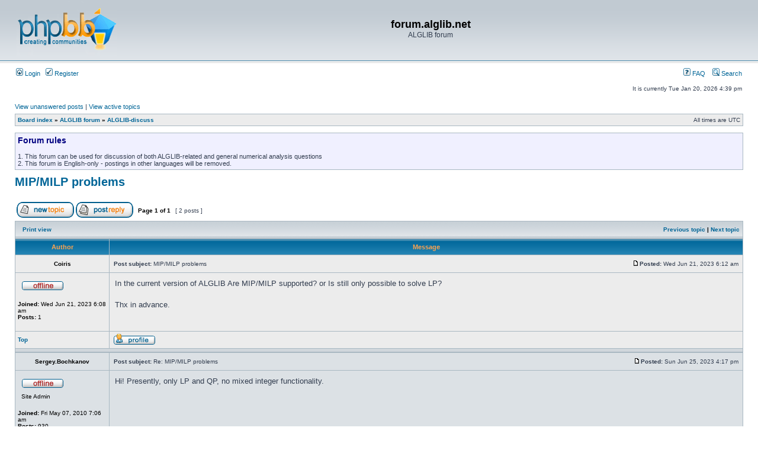

--- FILE ---
content_type: text/html; charset=UTF-8
request_url: http://forum.alglib.net/viewtopic.php?p=7063
body_size: 4063
content:
<!DOCTYPE html PUBLIC "-//W3C//DTD XHTML 1.0 Transitional//EN" "http://www.w3.org/TR/xhtml1/DTD/xhtml1-transitional.dtd">
<html xmlns="http://www.w3.org/1999/xhtml" dir="ltr" lang="en-gb" xml:lang="en-gb">
<head>

<meta http-equiv="content-type" content="text/html; charset=UTF-8" />
<meta http-equiv="content-language" content="en-gb" />
<meta http-equiv="content-style-type" content="text/css" />
<meta http-equiv="imagetoolbar" content="no" />
<meta name="resource-type" content="document" />
<meta name="distribution" content="global" />
<meta name="copyright" content="2000, 2002, 2005, 2007 phpBB Group" />
<meta name="keywords" content="" />
<meta name="description" content="" />
<meta http-equiv="X-UA-Compatible" content="IE=EmulateIE7; IE=EmulateIE9" />

<title>forum.alglib.net &bull; View topic - MIP/MILP problems</title>



<link rel="stylesheet" href="./styles/subsilver2/theme/stylesheet.css" type="text/css" />

<script type="text/javascript">
// <![CDATA[


function popup(url, width, height, name)
{
	if (!name)
	{
		name = '_popup';
	}

	window.open(url.replace(/&amp;/g, '&'), name, 'height=' + height + ',resizable=yes,scrollbars=yes,width=' + width);
	return false;
}

function jumpto()
{
	var page = prompt('Enter the page number you wish to go to:', '1');
	var per_page = '';
	var base_url = '';

	if (page !== null && !isNaN(page) && page == Math.floor(page) && page > 0)
	{
		if (base_url.indexOf('?') == -1)
		{
			document.location.href = base_url + '?start=' + ((page - 1) * per_page);
		}
		else
		{
			document.location.href = base_url.replace(/&amp;/g, '&') + '&start=' + ((page - 1) * per_page);
		}
	}
}

/**
* Find a member
*/
function find_username(url)
{
	popup(url, 760, 570, '_usersearch');
	return false;
}

/**
* Mark/unmark checklist
* id = ID of parent container, name = name prefix, state = state [true/false]
*/
function marklist(id, name, state)
{
	var parent = document.getElementById(id);
	if (!parent)
	{
		eval('parent = document.' + id);
	}

	if (!parent)
	{
		return;
	}

	var rb = parent.getElementsByTagName('input');
	
	for (var r = 0; r < rb.length; r++)
	{
		if (rb[r].name.substr(0, name.length) == name)
		{
			rb[r].checked = state;
		}
	}
}



// ]]>
</script>
</head>
<body class="ltr">

<a name="top"></a>

<div id="wrapheader">

	<div id="logodesc">
		<table width="100%" cellspacing="0">
		<tr>
			<td><a href="./index.php?sid=d4bdcedabdba6e5af2905a5253aead1c"><img src="./styles/subsilver2/imageset/site_logo.gif" width="170" height="94" alt="" title="" /></a></td>
			<td width="100%" align="center"><h1>forum.alglib.net</h1><span class="gen">ALGLIB forum</span></td>
		</tr>
		</table>
	</div>

	<div id="menubar">
		<table width="100%" cellspacing="0">
		<tr>
			<td class="genmed">
				<a href="./ucp.php?mode=login&amp;sid=d4bdcedabdba6e5af2905a5253aead1c"><img src="./styles/subsilver2/theme/images/icon_mini_login.gif" width="12" height="13" alt="*" /> Login</a>&nbsp; &nbsp;<a href="./ucp.php?mode=register&amp;sid=d4bdcedabdba6e5af2905a5253aead1c"><img src="./styles/subsilver2/theme/images/icon_mini_register.gif" width="12" height="13" alt="*" /> Register</a>
					
			</td>
			<td class="genmed" align="right">
				<a href="./faq.php?sid=d4bdcedabdba6e5af2905a5253aead1c"><img src="./styles/subsilver2/theme/images/icon_mini_faq.gif" width="12" height="13" alt="*" /> FAQ</a>
				&nbsp; &nbsp;<a href="./search.php?sid=d4bdcedabdba6e5af2905a5253aead1c"><img src="./styles/subsilver2/theme/images/icon_mini_search.gif" width="12" height="13" alt="*" /> Search</a>
			</td>
		</tr>
		</table>
	</div>

	<div id="datebar">
		<table width="100%" cellspacing="0">
		<tr>
			<td class="gensmall"></td>
			<td class="gensmall" align="right">It is currently Tue Jan 20, 2026 4:39 pm<br /></td>
		</tr>
		</table>
	</div>

</div>

<div id="wrapcentre">

	
	<p class="searchbar">
		<span style="float: left;"><a href="./search.php?search_id=unanswered&amp;sid=d4bdcedabdba6e5af2905a5253aead1c">View unanswered posts</a> | <a href="./search.php?search_id=active_topics&amp;sid=d4bdcedabdba6e5af2905a5253aead1c">View active topics</a></span>
		
	</p>
	

	<br style="clear: both;" />

	<table class="tablebg" width="100%" cellspacing="1" cellpadding="0" style="margin-top: 5px;">
	<tr>
		<td class="row1">
			<p class="breadcrumbs"><a href="./index.php?sid=d4bdcedabdba6e5af2905a5253aead1c">Board index</a> &#187; <a href="./viewforum.php?f=1&amp;sid=d4bdcedabdba6e5af2905a5253aead1c">ALGLIB forum</a> &#187; <a href="./viewforum.php?f=2&amp;sid=d4bdcedabdba6e5af2905a5253aead1c">ALGLIB-discuss</a></p>
			<p class="datetime">All times are UTC </p>
		</td>
	</tr>
	</table>

	<br />
	<div class="forumrules">
		
			<h3>Forum rules</h3><br />
			1. This forum can be used for discussion of both ALGLIB-related and general numerical analysis questions<br />2. This forum is English-only - postings in other languages will be removed.
		
	</div>

	<br clear="all" />


<div id="pageheader">
	<h2><a class="titles" href="./viewtopic.php?f=2&amp;t=4571&amp;sid=d4bdcedabdba6e5af2905a5253aead1c">MIP/MILP problems</a></h2>


</div>

<br clear="all" /><br />

<div id="pagecontent">

	<table width="100%" cellspacing="1">
	<tr>
		<td align="left" valign="middle" nowrap="nowrap">
		<a href="./posting.php?mode=post&amp;f=2&amp;sid=d4bdcedabdba6e5af2905a5253aead1c"><img src="./styles/subsilver2/imageset/en/button_topic_new.gif" alt="Post new topic" title="Post new topic" /></a>&nbsp;<a href="./posting.php?mode=reply&amp;f=2&amp;t=4571&amp;sid=d4bdcedabdba6e5af2905a5253aead1c"><img src="./styles/subsilver2/imageset/en/button_topic_reply.gif" alt="Reply to topic" title="Reply to topic" /></a>
		</td>
		
			<td class="nav" valign="middle" nowrap="nowrap">&nbsp;Page <strong>1</strong> of <strong>1</strong><br /></td>
			<td class="gensmall" nowrap="nowrap">&nbsp;[ 2 posts ]&nbsp;</td>
			<td class="gensmall" width="100%" align="right" nowrap="nowrap"></td>
		
	</tr>
	</table>

	<table class="tablebg" width="100%" cellspacing="1">
	<tr>
		<td class="cat">
			<table width="100%" cellspacing="0">
			<tr>
				<td class="nav" nowrap="nowrap">&nbsp;
				<a href="./viewtopic.php?f=2&amp;t=4571&amp;sid=d4bdcedabdba6e5af2905a5253aead1c&amp;view=print" title="Print view">Print view</a>
				</td>
				<td class="nav" align="right" nowrap="nowrap"><a href="./viewtopic.php?f=2&amp;t=4571&amp;view=previous&amp;sid=d4bdcedabdba6e5af2905a5253aead1c">Previous topic</a> | <a href="./viewtopic.php?f=2&amp;t=4571&amp;view=next&amp;sid=d4bdcedabdba6e5af2905a5253aead1c">Next topic</a>&nbsp;</td>
			</tr>
			</table>
		</td>
	</tr>

	</table>


	<table class="tablebg" width="100%" cellspacing="1">
	
		<tr>
			<th>Author</th>
			<th>Message</th>
		</tr>
	<tr class="row1">

			<td align="center" valign="middle">
				<a name="p7062"></a>
				<b class="postauthor">Coiris</b>
			</td>
			<td width="100%" height="25">
				<table width="100%" cellspacing="0">
				<tr>
				
					<td class="gensmall" width="100%"><div style="float: left;">&nbsp;<b>Post subject:</b> MIP/MILP problems</div><div style="float: right;"><a href="./viewtopic.php?p=7062&amp;sid=d4bdcedabdba6e5af2905a5253aead1c#p7062"><img src="./styles/subsilver2/imageset/icon_post_target.gif" width="12" height="9" alt="Post" title="Post" /></a><b>Posted:</b> Wed Jun 21, 2023 6:12 am&nbsp;</div></td>
				</tr>
				</table>
			</td>
		</tr>

		<tr class="row1">

			<td valign="top" class="profile">
				<table cellspacing="4" align="center" width="150">
			
				<tr>
					<td><img src="./styles/subsilver2/imageset/en/icon_user_offline.gif" alt="Offline" title="Offline" /></td>
				</tr>
			
				</table>

				<span class="postdetails">
					<br /><b>Joined:</b> Wed Jun 21, 2023 6:08 am<br /><b>Posts:</b> 1
				</span>

			</td>
			<td valign="top">
				<table width="100%" cellspacing="5">
				<tr>
					<td>
					

						<div class="postbody">In the current version of ALGLIB Are MIP/MILP supported? or Is still only possible to solve LP? <br /><br />Thx in advance.</div>

					<br clear="all" /><br />

						<table width="100%" cellspacing="0">
						<tr valign="middle">
							<td class="gensmall" align="right">
							
							</td>
						</tr>
						</table>
					</td>
				</tr>
				</table>
			</td>
		</tr>

		<tr class="row1">

			<td class="profile"><strong><a href="#wrapheader">Top</a></strong></td>
			<td><div class="gensmall" style="float: left;">&nbsp;<a href="./memberlist.php?mode=viewprofile&amp;u=7166&amp;sid=d4bdcedabdba6e5af2905a5253aead1c"><img src="./styles/subsilver2/imageset/en/icon_user_profile.gif" alt="Profile" title="Profile" /></a> &nbsp;</div> <div class="gensmall" style="float: right;">&nbsp;</div></td>
	
		</tr>

	<tr>
		<td class="spacer" colspan="2" height="1"><img src="images/spacer.gif" alt="" width="1" height="1" /></td>
	</tr>
	</table>

	<table class="tablebg" width="100%" cellspacing="1">
	<tr class="row2">

			<td align="center" valign="middle">
				<a name="p7063"></a>
				<b class="postauthor">Sergey.Bochkanov</b>
			</td>
			<td width="100%" height="25">
				<table width="100%" cellspacing="0">
				<tr>
				
					<td class="gensmall" width="100%"><div style="float: left;">&nbsp;<b>Post subject:</b> Re: MIP/MILP problems</div><div style="float: right;"><a href="./viewtopic.php?p=7063&amp;sid=d4bdcedabdba6e5af2905a5253aead1c#p7063"><img src="./styles/subsilver2/imageset/icon_post_target.gif" width="12" height="9" alt="Post" title="Post" /></a><b>Posted:</b> Sun Jun 25, 2023 4:17 pm&nbsp;</div></td>
				</tr>
				</table>
			</td>
		</tr>

		<tr class="row2">

			<td valign="top" class="profile">
				<table cellspacing="4" align="center" width="150">
			
				<tr>
					<td><img src="./styles/subsilver2/imageset/en/icon_user_offline.gif" alt="Offline" title="Offline" /></td>
				</tr>
			
				<tr>
					<td class="postdetails">Site Admin</td>
				</tr>
			
				</table>

				<span class="postdetails">
					<br /><b>Joined:</b> Fri May 07, 2010 7:06 am<br /><b>Posts:</b> 930
				</span>

			</td>
			<td valign="top">
				<table width="100%" cellspacing="5">
				<tr>
					<td>
					

						<div class="postbody">Hi! Presently, only LP and QP, no mixed integer functionality.</div>

					<br clear="all" /><br />

						<table width="100%" cellspacing="0">
						<tr valign="middle">
							<td class="gensmall" align="right">
							
							</td>
						</tr>
						</table>
					</td>
				</tr>
				</table>
			</td>
		</tr>

		<tr class="row2">

			<td class="profile"><strong><a href="#wrapheader">Top</a></strong></td>
			<td><div class="gensmall" style="float: left;">&nbsp;<a href="./memberlist.php?mode=viewprofile&amp;u=53&amp;sid=d4bdcedabdba6e5af2905a5253aead1c"><img src="./styles/subsilver2/imageset/en/icon_user_profile.gif" alt="Profile" title="Profile" /></a> &nbsp;</div> <div class="gensmall" style="float: right;">&nbsp;</div></td>
	
		</tr>

	<tr>
		<td class="spacer" colspan="2" height="1"><img src="images/spacer.gif" alt="" width="1" height="1" /></td>
	</tr>
	</table>

	<table width="100%" cellspacing="1" class="tablebg">
	<tr align="center">
		<td class="cat"><form name="viewtopic" method="post" action="./viewtopic.php?f=2&amp;t=4571&amp;sid=d4bdcedabdba6e5af2905a5253aead1c"><span class="gensmall">Display posts from previous:</span> <select name="st" id="st"><option value="0" selected="selected">All posts</option><option value="1">1 day</option><option value="7">7 days</option><option value="14">2 weeks</option><option value="30">1 month</option><option value="90">3 months</option><option value="180">6 months</option><option value="365">1 year</option></select>&nbsp;<span class="gensmall">Sort by</span> <select name="sk" id="sk"><option value="a">Author</option><option value="t" selected="selected">Post time</option><option value="s">Subject</option></select> <select name="sd" id="sd"><option value="a" selected="selected">Ascending</option><option value="d">Descending</option></select>&nbsp;<input class="btnlite" type="submit" value="Go" name="sort" /></form></td>
	</tr>
	</table>
	

	<table width="100%" cellspacing="1">
	<tr>
		<td align="left" valign="middle" nowrap="nowrap">
		<a href="./posting.php?mode=post&amp;f=2&amp;sid=d4bdcedabdba6e5af2905a5253aead1c"><img src="./styles/subsilver2/imageset/en/button_topic_new.gif" alt="Post new topic" title="Post new topic" /></a>&nbsp;<a href="./posting.php?mode=reply&amp;f=2&amp;t=4571&amp;sid=d4bdcedabdba6e5af2905a5253aead1c"><img src="./styles/subsilver2/imageset/en/button_topic_reply.gif" alt="Reply to topic" title="Reply to topic" /></a>
		</td>
		
			<td class="nav" valign="middle" nowrap="nowrap">&nbsp;Page <strong>1</strong> of <strong>1</strong><br /></td>
			<td class="gensmall" nowrap="nowrap">&nbsp;[ 2 posts ]&nbsp;</td>
			<td class="gensmall" width="100%" align="right" nowrap="nowrap"></td>
		
	</tr>
	</table>

</div>

<div id="pagefooter"></div>

<br clear="all" />
<table class="tablebg" width="100%" cellspacing="1" cellpadding="0" style="margin-top: 5px;">
	<tr>
		<td class="row1">
			<p class="breadcrumbs"><a href="./index.php?sid=d4bdcedabdba6e5af2905a5253aead1c">Board index</a> &#187; <a href="./viewforum.php?f=1&amp;sid=d4bdcedabdba6e5af2905a5253aead1c">ALGLIB forum</a> &#187; <a href="./viewforum.php?f=2&amp;sid=d4bdcedabdba6e5af2905a5253aead1c">ALGLIB-discuss</a></p>
			<p class="datetime">All times are UTC </p>
		</td>
	</tr>
	</table>
	<br clear="all" />

	<table class="tablebg" width="100%" cellspacing="1">
	<tr>
		<td class="cat"><h4>Who is online</h4></td>
	</tr>
	<tr>
		<td class="row1"><p class="gensmall">Users browsing this forum: No registered users and 174 guests</p></td>
	</tr>
	</table>


<br clear="all" />

<table width="100%" cellspacing="1">
<tr>
	<td width="40%" valign="top" nowrap="nowrap" align="left"></td>
	<td align="right" valign="top" nowrap="nowrap"><span class="gensmall">You <strong>cannot</strong> post new topics in this forum<br />You <strong>cannot</strong> reply to topics in this forum<br />You <strong>cannot</strong> edit your posts in this forum<br />You <strong>cannot</strong> delete your posts in this forum<br />You <strong>cannot</strong> post attachments in this forum<br /></span></td>
</tr>
</table>

<br clear="all" />

<table width="100%" cellspacing="0">
<tr>
	<td><form method="post" name="search" action="./search.php?t=4571&amp;sid=d4bdcedabdba6e5af2905a5253aead1c"><span class="gensmall">Search for:</span> <input class="post" type="text" name="keywords" size="20" /> <input class="btnlite" type="submit" value="Go" /></form></td>
	<td align="right">
	<form method="post" name="jumpbox" action="./viewforum.php?sid=d4bdcedabdba6e5af2905a5253aead1c" onsubmit="if(document.jumpbox.f.value == -1){return false;}">

	<table cellspacing="0" cellpadding="0" border="0">
	<tr>
		<td nowrap="nowrap"><span class="gensmall">Jump to:</span>&nbsp;<select name="f" onchange="if(this.options[this.selectedIndex].value != -1){ document.forms['jumpbox'].submit() }">

		
			<option value="-1">Select a forum</option>
		<option value="-1">------------------</option>
			<option value="1">ALGLIB forum</option>
		
			<option value="2" selected="selected">&nbsp; &nbsp;ALGLIB-discuss</option>
		

		</select>&nbsp;<input class="btnlite" type="submit" value="Go" /></td>
	</tr>
	</table>

	</form>
</td>
</tr>
</table>


</div>

<!--
	We request you retain the full copyright notice below including the link to www.phpbb.com.
	This not only gives respect to the large amount of time given freely by the developers
	but also helps build interest, traffic and use of phpBB3. If you (honestly) cannot retain
	the full copyright we ask you at least leave in place the "Powered by phpBB" line, with
	"phpBB" linked to www.phpbb.com. If you refuse to include even this then support on our
	forums may be affected.

	The phpBB Group : 2006
//-->

<div id="wrapfooter">
	
	<span class="copyright">Powered by <a href="http://www.phpbb.com/">phpBB</a> &copy; 2000, 2002, 2005, 2007 phpBB Group
	</span>
</div>

</body>
</html>